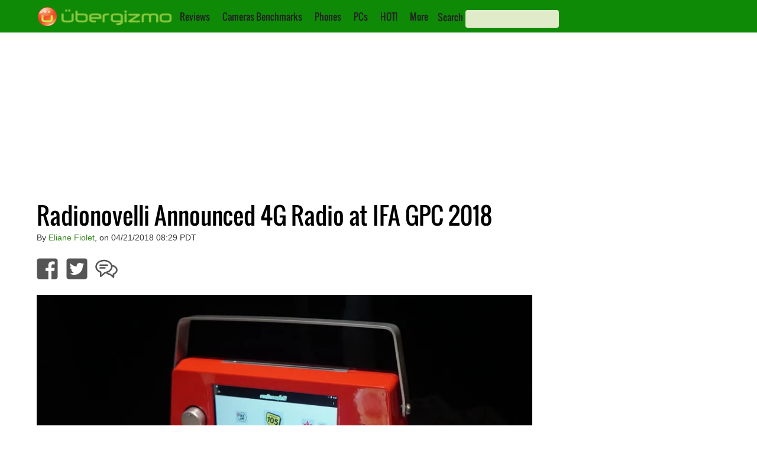

--- FILE ---
content_type: text/html; charset=utf-8
request_url: https://www.google.com/recaptcha/api2/aframe
body_size: 269
content:
<!DOCTYPE HTML><html><head><meta http-equiv="content-type" content="text/html; charset=UTF-8"></head><body><script nonce="E1LnkqBA7Z3wSlEyW-LEnQ">/** Anti-fraud and anti-abuse applications only. See google.com/recaptcha */ try{var clients={'sodar':'https://pagead2.googlesyndication.com/pagead/sodar?'};window.addEventListener("message",function(a){try{if(a.source===window.parent){var b=JSON.parse(a.data);var c=clients[b['id']];if(c){var d=document.createElement('img');d.src=c+b['params']+'&rc='+(localStorage.getItem("rc::a")?sessionStorage.getItem("rc::b"):"");window.document.body.appendChild(d);sessionStorage.setItem("rc::e",parseInt(sessionStorage.getItem("rc::e")||0)+1);localStorage.setItem("rc::h",'1768626559650');}}}catch(b){}});window.parent.postMessage("_grecaptcha_ready", "*");}catch(b){}</script></body></html>